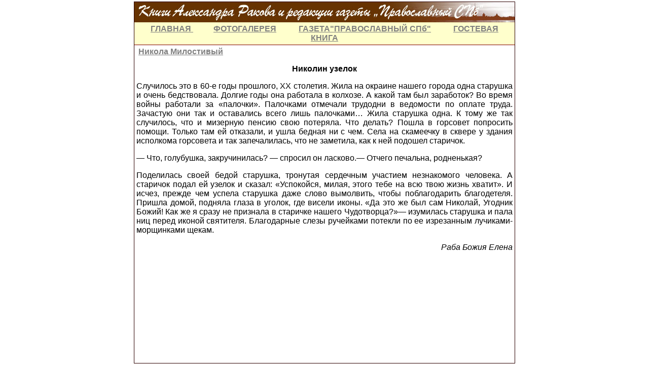

--- FILE ---
content_type: text/html; charset=windows-1251
request_url: http://library.pravpiter.ru/book_11/50.htm
body_size: 1977
content:
<HTML>

<HEAD>
<META http-equiv="Content-Type" content="text/html; charset=windows-1251">
<STYLE>
<!--
a:hover      { font-size: 12pt; font-family: Arial; color: #663300 }
a            { font-size: 12pt; font-family: Arial; color: #808080 }
-->
</STYLE>
<TITLE>Никола Милостивый : Николин узелок</TITLE>
<META name="keywords" content="Никола Милостивый Николай архиепископ Мирликийский Чудотворец Святитель Александр Раков книги редакция Православный Санкт-Петербург Православие Петербург православная литература Союз писателей ">
<BASE target="_self">
</HEAD>

<BODY topmargin="3" leftmargin="0" rightmargin="0" bottommargin="0">

<DIV align="center">
	<TABLE border="1" width="750" cellspacing="0" cellpadding="0" height="100%" id="table1" style="border-collapse: collapse; border-color: #800000" bgcolor="#FFFFFF" bordercolorlight="#663300" bordercolordark="#663300">
		<TR>
			<TD height="40" bgcolor="#FFFFCC">
			<P style="margin-top: 0; margin-bottom: 0">
			<IMG border="0" src="../images/verch.jpg" width="750" height="40"><TABLE border="0" width="100%" cellspacing="4" cellpadding="0" height="15" id="table3">
				<TR>
					<TD>
					<P align="center"><B><FONT face="Arial">
						<A href="../index.htm">ГЛАВНАЯ 
						</A>&nbsp;&nbsp;&nbsp;&nbsp;&nbsp;&nbsp;&nbsp;&nbsp;&nbsp; <A href="../gallery.htm">ФОТОГАЛЕРЕЯ</A>&nbsp;&nbsp;&nbsp;&nbsp;&nbsp;&nbsp;&nbsp;&nbsp;&nbsp;&nbsp;
						<A href="http://www.pravpiter.ru">ГАЗЕТА&quot;ПРАВОСЛАВНЫЙ 
						СПб&quot;</A>&nbsp;&nbsp;&nbsp;&nbsp;&nbsp;&nbsp;&nbsp;&nbsp;&nbsp;&nbsp; <A href="guest.htm">ГОСТЕВАЯ КНИГА</A></FONT></B></TD>
				</TR>
			</TABLE>
			</TD>
		</TR>
		<TR>
			<TD valign="top">
			<TABLE border="0" width="100%" cellspacing="4" cellpadding="0" id="table2" height="100%">
				<TR>
					<TD valign="top">
					<P class="MsoNormal" style="text-autospace: none; background: white" align="left">
						<B>
						<FONT face="Arial" color="#663300">
						&nbsp;</FONT><A title="Перейти к оглавлению книги" href="../book_11.htm">Никола Милостивый</A></B></P>
					<P class="MsoNormal" align="center" style="text-align:center">
						<B><SPAN style="font-size:12.0pt;font-family:Arial">
						Николин узелок</SPAN></B></P>
					<P class="MsoNormal" style="text-align:justify">
						<SPAN style="font-size:12.0pt;
font-family:Arial">Случилось это в 60-е годы прошлого, XX столетия. Жила на 
						окраине нашего города одна старушка и очень бедствовала. 
						Долгие годы она работала в колхозе. А какой там был 
						заработок? Во время войны работали за «палочки». 
						Палочками отмечали трудодни в ведомости по оплате труда. 
						Зачастую они так и оставались всего лишь палочками… Жила 
						старушка одна. К тому же так случилось, что и мизерную 
						пенсию свою потеряла. Что делать? Пошла в горсовет 
						попросить помощи. Только там ей отказали, и ушла бедная 
						ни с чем. Села на скамеечку в сквере у здания исполкома 
						горсовета и так запечалилась, что не заметила, как к ней 
						подошел старичок. </SPAN></P>
					<P class="MsoNormal" style="text-align:justify">
						<SPAN style="font-size:12.0pt;
font-family:Arial">— Что, голубушка, закручинилась? — спросил он ласково.— 
						Отчего печальна, родненькая? </SPAN></P>
					<P class="MsoNormal" style="text-align:justify">
						<SPAN style="font-size:12.0pt;
font-family:Arial">Поделилась своей бедой старушка, тронутая сердечным участием 
						незнакомого человека. А старичок подал ей узелок и 
						сказал: «Успокойся, милая, этого тебе на всю твою жизнь 
						хватит». И исчез, прежде чем успела старушка даже слово 
						вымолвить, чтобы поблагодарить благодетеля. Пришла 
						домой, подняла глаза в уголок, где висели иконы. «Да это 
						же был сам Николай, Угодник Божий! Как же я сразу не 
						признала в старичке нашего Чудотворца?»— изумилась 
						старушка и пала ниц перед иконой святителя. Благодарные 
						слезы ручейками потекли по ее изрезанным 
						лучиками-морщинками щекам. </SPAN></P>
					<P class="MsoNormal" align="right" style="text-align:right">
						<I><SPAN style="font-size:12.0pt;font-family:Arial">Раба 
						Божия Елена </SPAN></I></TD>
				</TR>
			</TABLE>
			</TD>
		</TR>
	</TABLE>
</DIV>

</BODY>

</HTML>